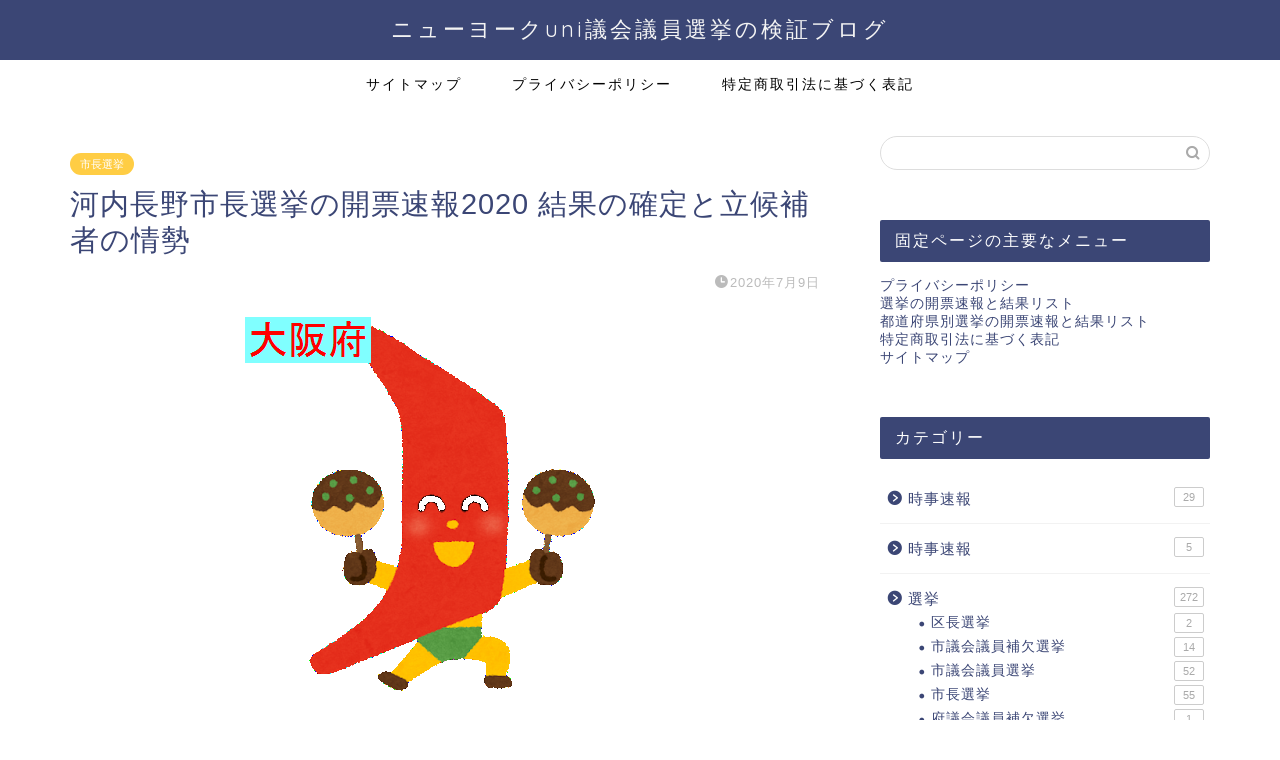

--- FILE ---
content_type: text/html; charset=UTF-8
request_url: https://sternlaba.club/result-kawachinaganoshicyosen2020-touhyo
body_size: 14486
content:
<!DOCTYPE html>
<html lang="ja">
<head prefix="og: http://ogp.me/ns# fb: http://ogp.me/ns/fb# article: http://ogp.me/ns/article#">
<meta charset="utf-8">
<meta http-equiv="X-UA-Compatible" content="IE=edge">
<meta name="viewport" content="width=device-width, initial-scale=1">
<!-- ここからOGP -->
<meta property="og:type" content="blog">
<meta property="og:title" content="河内長野市長選挙の開票速報2020 結果の確定と立候補者の情勢｜news"> 
<meta property="og:url" content="https://sternlaba.club/result-kawachinaganoshicyosen2020-touhyo"> 
<meta property="og:description" content="河内長野市長選挙（大阪府）の情報です。任期満了で、2020年7月12日の投開票日を迎える河内長野市選の開票速報と確定結果を立候補者名簿一覧を用い、候補者の情勢と共に掲載しています。
"> 
<meta property="og:image" content="https://sternlaba.club/wp-content/uploads/2020/07/japan_osakafu.png">
<meta property="og:site_name" content="news">
<meta property="fb:admins" content="">
<meta name="twitter:card" content="summary">
<!-- ここまでOGP --> 

<meta name="description" itemprop="description" content="河内長野市長選挙（大阪府）の情報です。任期満了で、2020年7月12日の投開票日を迎える河内長野市選の開票速報と確定結果を立候補者名簿一覧を用い、候補者の情勢と共に掲載しています。
" >
<meta name="keywords" itemprop="keywords" content="河内長野市長選挙,速報,結果,2020,開票" >

<title>河内長野市長選挙の開票速報2020 結果の確定と立候補者の情勢 | news</title>

<!-- All In One SEO Pack 3.6.2ob_start_detected [-1,-1] -->
<script type="application/ld+json" class="aioseop-schema">{"@context":"https://schema.org","@graph":[{"@type":"Organization","@id":"https://sternlaba.club/#organization","url":"https://sternlaba.club/","name":"news","sameAs":[]},{"@type":"WebSite","@id":"https://sternlaba.club/#website","url":"https://sternlaba.club/","name":"news","publisher":{"@id":"https://sternlaba.club/#organization"},"potentialAction":{"@type":"SearchAction","target":"https://sternlaba.club/?s={search_term_string}","query-input":"required name=search_term_string"}},{"@type":"WebPage","@id":"https://sternlaba.club/result-kawachinaganoshicyosen2020-touhyo#webpage","url":"https://sternlaba.club/result-kawachinaganoshicyosen2020-touhyo","inLanguage":"ja","name":"河内長野市長選挙の開票速報2020 結果の確定と立候補者の情勢","isPartOf":{"@id":"https://sternlaba.club/#website"},"breadcrumb":{"@id":"https://sternlaba.club/result-kawachinaganoshicyosen2020-touhyo#breadcrumblist"},"datePublished":"2020-07-09T00:44:54+09:00","dateModified":"2020-07-09T00:44:54+09:00"},{"@type":"Article","@id":"https://sternlaba.club/result-kawachinaganoshicyosen2020-touhyo#article","isPartOf":{"@id":"https://sternlaba.club/result-kawachinaganoshicyosen2020-touhyo#webpage"},"author":{"@id":"https://sternlaba.club/author/sternlaba-nylink/#author"},"headline":"河内長野市長選挙の開票速報2020 結果の確定と立候補者の情勢","datePublished":"2020-07-09T00:44:54+09:00","dateModified":"2020-07-09T00:44:54+09:00","commentCount":0,"mainEntityOfPage":{"@id":"https://sternlaba.club/result-kawachinaganoshicyosen2020-touhyo#webpage"},"publisher":{"@id":"https://sternlaba.club/#organization"},"articleSection":"市長選挙, 大阪府, 河内長野市"},{"@type":"Person","@id":"https://sternlaba.club/author/sternlaba-nylink/#author","name":"sternlaba-nylink","sameAs":[],"image":{"@type":"ImageObject","@id":"https://sternlaba.club/#personlogo","url":"https://secure.gravatar.com/avatar/5e3e6ab70847a3deaef46cf07cacdffa?s=96&d=mm&r=g","width":96,"height":96,"caption":"sternlaba-nylink"}},{"@type":"BreadcrumbList","@id":"https://sternlaba.club/result-kawachinaganoshicyosen2020-touhyo#breadcrumblist","itemListElement":[{"@type":"ListItem","position":1,"item":{"@type":"WebPage","@id":"https://sternlaba.club/","url":"https://sternlaba.club/","name":"news"}},{"@type":"ListItem","position":2,"item":{"@type":"WebPage","@id":"https://sternlaba.club/result-kawachinaganoshicyosen2020-touhyo","url":"https://sternlaba.club/result-kawachinaganoshicyosen2020-touhyo","name":"河内長野市長選挙の開票速報2020 結果の確定と立候補者の情勢"}}]}]}</script>
<link rel="canonical" href="https://sternlaba.club/result-kawachinaganoshicyosen2020-touhyo" />
<!-- All In One SEO Pack -->
<link rel='dns-prefetch' href='//ajax.googleapis.com' />
<link rel='dns-prefetch' href='//cdnjs.cloudflare.com' />
<link rel='dns-prefetch' href='//use.fontawesome.com' />
<link rel='dns-prefetch' href='//s.w.org' />
<link rel="alternate" type="application/rss+xml" title="news &raquo; フィード" href="https://sternlaba.club/feed/" />
<link rel="alternate" type="application/rss+xml" title="news &raquo; コメントフィード" href="https://sternlaba.club/comments/feed/" />
<link rel="alternate" type="application/rss+xml" title="news &raquo; 河内長野市長選挙の開票速報2020 結果の確定と立候補者の情勢 のコメントのフィード" href="https://sternlaba.club/result-kawachinaganoshicyosen2020-touhyo/feed/" />
		<script type="text/javascript">
			window._wpemojiSettings = {"baseUrl":"https:\/\/s.w.org\/images\/core\/emoji\/12.0.0-1\/72x72\/","ext":".png","svgUrl":"https:\/\/s.w.org\/images\/core\/emoji\/12.0.0-1\/svg\/","svgExt":".svg","source":{"concatemoji":"https:\/\/sternlaba.club\/wp-includes\/js\/wp-emoji-release.min.js?ver=5.4.18"}};
			/*! This file is auto-generated */
			!function(e,a,t){var n,r,o,i=a.createElement("canvas"),p=i.getContext&&i.getContext("2d");function s(e,t){var a=String.fromCharCode;p.clearRect(0,0,i.width,i.height),p.fillText(a.apply(this,e),0,0);e=i.toDataURL();return p.clearRect(0,0,i.width,i.height),p.fillText(a.apply(this,t),0,0),e===i.toDataURL()}function c(e){var t=a.createElement("script");t.src=e,t.defer=t.type="text/javascript",a.getElementsByTagName("head")[0].appendChild(t)}for(o=Array("flag","emoji"),t.supports={everything:!0,everythingExceptFlag:!0},r=0;r<o.length;r++)t.supports[o[r]]=function(e){if(!p||!p.fillText)return!1;switch(p.textBaseline="top",p.font="600 32px Arial",e){case"flag":return s([127987,65039,8205,9895,65039],[127987,65039,8203,9895,65039])?!1:!s([55356,56826,55356,56819],[55356,56826,8203,55356,56819])&&!s([55356,57332,56128,56423,56128,56418,56128,56421,56128,56430,56128,56423,56128,56447],[55356,57332,8203,56128,56423,8203,56128,56418,8203,56128,56421,8203,56128,56430,8203,56128,56423,8203,56128,56447]);case"emoji":return!s([55357,56424,55356,57342,8205,55358,56605,8205,55357,56424,55356,57340],[55357,56424,55356,57342,8203,55358,56605,8203,55357,56424,55356,57340])}return!1}(o[r]),t.supports.everything=t.supports.everything&&t.supports[o[r]],"flag"!==o[r]&&(t.supports.everythingExceptFlag=t.supports.everythingExceptFlag&&t.supports[o[r]]);t.supports.everythingExceptFlag=t.supports.everythingExceptFlag&&!t.supports.flag,t.DOMReady=!1,t.readyCallback=function(){t.DOMReady=!0},t.supports.everything||(n=function(){t.readyCallback()},a.addEventListener?(a.addEventListener("DOMContentLoaded",n,!1),e.addEventListener("load",n,!1)):(e.attachEvent("onload",n),a.attachEvent("onreadystatechange",function(){"complete"===a.readyState&&t.readyCallback()})),(n=t.source||{}).concatemoji?c(n.concatemoji):n.wpemoji&&n.twemoji&&(c(n.twemoji),c(n.wpemoji)))}(window,document,window._wpemojiSettings);
		</script>
		<style type="text/css">
img.wp-smiley,
img.emoji {
	display: inline !important;
	border: none !important;
	box-shadow: none !important;
	height: 1em !important;
	width: 1em !important;
	margin: 0 .07em !important;
	vertical-align: -0.1em !important;
	background: none !important;
	padding: 0 !important;
}
</style>
	<link rel='stylesheet' id='wp-block-library-css'  href='https://sternlaba.club/wp-includes/css/dist/block-library/style.min.css?ver=5.4.18' type='text/css' media='all' />
<link rel='stylesheet' id='toc-screen-css'  href='https://sternlaba.club/wp-content/plugins/table-of-contents-plus/screen.min.css?ver=2002' type='text/css' media='all' />
<link rel='stylesheet' id='parent-style-css'  href='https://sternlaba.club/wp-content/themes/jin/style.css?ver=5.4.18' type='text/css' media='all' />
<link rel='stylesheet' id='theme-style-css'  href='https://sternlaba.club/wp-content/themes/jin-child/style.css?ver=5.4.18' type='text/css' media='all' />
<link rel='stylesheet' id='fontawesome-style-css'  href='https://use.fontawesome.com/releases/v5.6.3/css/all.css?ver=5.4.18' type='text/css' media='all' />
<link rel='stylesheet' id='swiper-style-css'  href='https://cdnjs.cloudflare.com/ajax/libs/Swiper/4.0.7/css/swiper.min.css?ver=5.4.18' type='text/css' media='all' />
<script>if (document.location.protocol != "https:") {document.location = document.URL.replace(/^http:/i, "https:");}</script><link rel='https://api.w.org/' href='https://sternlaba.club/wp-json/' />
<link rel='shortlink' href='https://sternlaba.club/?p=4961' />
<link rel="alternate" type="application/json+oembed" href="https://sternlaba.club/wp-json/oembed/1.0/embed?url=https%3A%2F%2Fsternlaba.club%2Fresult-kawachinaganoshicyosen2020-touhyo" />
<link rel="alternate" type="text/xml+oembed" href="https://sternlaba.club/wp-json/oembed/1.0/embed?url=https%3A%2F%2Fsternlaba.club%2Fresult-kawachinaganoshicyosen2020-touhyo&#038;format=xml" />
<!-- Analytics by WP-Statistics v12.6.13 - https://wp-statistics.com/ -->
	<style type="text/css">
		#wrapper{
							background-color: #fff;
				background-image: url();
					}
		.related-entry-headline-text span:before,
		#comment-title span:before,
		#reply-title span:before{
			background-color: #3b4675;
			border-color: #3b4675!important;
		}
		
		#breadcrumb:after,
		#page-top a{	
			background-color: #3b4675;
		}
				footer{
			background-color: #3b4675;
		}
		.footer-inner a,
		#copyright,
		#copyright-center{
			border-color: #fff!important;
			color: #fff!important;
		}
		#footer-widget-area
		{
			border-color: #fff!important;
		}
				.page-top-footer a{
			color: #3b4675!important;
		}
				#breadcrumb ul li,
		#breadcrumb ul li a{
			color: #3b4675!important;
		}
		
		body,
		a,
		a:link,
		a:visited,
		.my-profile,
		.widgettitle,
		.tabBtn-mag label{
			color: #3b4675;
		}
		a:hover{
			color: #008db7;
		}
						.widget_nav_menu ul > li > a:before,
		.widget_categories ul > li > a:before,
		.widget_pages ul > li > a:before,
		.widget_recent_entries ul > li > a:before,
		.widget_archive ul > li > a:before,
		.widget_archive form:after,
		.widget_categories form:after,
		.widget_nav_menu ul > li > ul.sub-menu > li > a:before,
		.widget_categories ul > li > .children > li > a:before,
		.widget_pages ul > li > .children > li > a:before,
		.widget_nav_menu ul > li > ul.sub-menu > li > ul.sub-menu li > a:before,
		.widget_categories ul > li > .children > li > .children li > a:before,
		.widget_pages ul > li > .children > li > .children li > a:before{
			color: #3b4675;
		}
		.widget_nav_menu ul .sub-menu .sub-menu li a:before{
			background-color: #3b4675!important;
		}
		footer .footer-widget,
		footer .footer-widget a,
		footer .footer-widget ul li,
		.footer-widget.widget_nav_menu ul > li > a:before,
		.footer-widget.widget_categories ul > li > a:before,
		.footer-widget.widget_recent_entries ul > li > a:before,
		.footer-widget.widget_pages ul > li > a:before,
		.footer-widget.widget_archive ul > li > a:before,
		footer .widget_tag_cloud .tagcloud a:before{
			color: #fff!important;
			border-color: #fff!important;
		}
		footer .footer-widget .widgettitle{
			color: #fff!important;
			border-color: #ffcd44!important;
		}
		footer .widget_nav_menu ul .children .children li a:before,
		footer .widget_categories ul .children .children li a:before,
		footer .widget_nav_menu ul .sub-menu .sub-menu li a:before{
			background-color: #fff!important;
		}
		#drawernav a:hover,
		.post-list-title,
		#prev-next p,
		#toc_container .toc_list li a{
			color: #3b4675!important;
		}
		
		#header-box{
			background-color: #3b4675;
		}
						@media (min-width: 768px) {
		#header-box .header-box10-bg:before,
		#header-box .header-box11-bg:before{
			border-radius: 2px;
		}
		}
										@media (min-width: 768px) {
			.top-image-meta{
				margin-top: calc(0px - 30px);
			}
		}
		@media (min-width: 1200px) {
			.top-image-meta{
				margin-top: calc(0px);
			}
		}
				.pickup-contents:before{
			background-color: #3b4675!important;
		}
		
		.main-image-text{
			color: #555;
		}
		.main-image-text-sub{
			color: #555;
		}
		
				@media (min-width: 481px) {
			#site-info{
				padding-top: 15px!important;
				padding-bottom: 15px!important;
			}
		}
		
		#site-info span a{
			color: #f4f4f4!important;
		}
		
				#headmenu .headsns .line a svg{
			fill: #f4f4f4!important;
		}
		#headmenu .headsns a,
		#headmenu{
			color: #f4f4f4!important;
			border-color:#f4f4f4!important;
		}
						.profile-follow .line-sns a svg{
			fill: #3b4675!important;
		}
		.profile-follow .line-sns a:hover svg{
			fill: #ffcd44!important;
		}
		.profile-follow a{
			color: #3b4675!important;
			border-color:#3b4675!important;
		}
		.profile-follow a:hover,
		#headmenu .headsns a:hover{
			color:#ffcd44!important;
			border-color:#ffcd44!important;
		}
				.search-box:hover{
			color:#ffcd44!important;
			border-color:#ffcd44!important;
		}
				#header #headmenu .headsns .line a:hover svg{
			fill:#ffcd44!important;
		}
		.cps-icon-bar,
		#navtoggle:checked + .sp-menu-open .cps-icon-bar{
			background-color: #f4f4f4;
		}
		#nav-container{
			background-color: #fff;
		}
		.menu-box .menu-item svg{
			fill:#000000;
		}
		#drawernav ul.menu-box > li > a,
		#drawernav2 ul.menu-box > li > a,
		#drawernav3 ul.menu-box > li > a,
		#drawernav4 ul.menu-box > li > a,
		#drawernav5 ul.menu-box > li > a,
		#drawernav ul.menu-box > li.menu-item-has-children:after,
		#drawernav2 ul.menu-box > li.menu-item-has-children:after,
		#drawernav3 ul.menu-box > li.menu-item-has-children:after,
		#drawernav4 ul.menu-box > li.menu-item-has-children:after,
		#drawernav5 ul.menu-box > li.menu-item-has-children:after{
			color: #000000!important;
		}
		#drawernav ul.menu-box li a,
		#drawernav2 ul.menu-box li a,
		#drawernav3 ul.menu-box li a,
		#drawernav4 ul.menu-box li a,
		#drawernav5 ul.menu-box li a{
			font-size: 14px!important;
		}
		#drawernav3 ul.menu-box > li{
			color: #3b4675!important;
		}
		#drawernav4 .menu-box > .menu-item > a:after,
		#drawernav3 .menu-box > .menu-item > a:after,
		#drawernav .menu-box > .menu-item > a:after{
			background-color: #000000!important;
		}
		#drawernav2 .menu-box > .menu-item:hover,
		#drawernav5 .menu-box > .menu-item:hover{
			border-top-color: #3b4675!important;
		}
				.cps-info-bar a{
			background-color: #ffcd44!important;
		}
				@media (min-width: 768px) {
			.post-list-mag .post-list-item:not(:nth-child(2n)){
				margin-right: 2.6%;
			}
		}
				@media (min-width: 768px) {
			#tab-1:checked ~ .tabBtn-mag li [for="tab-1"]:after,
			#tab-2:checked ~ .tabBtn-mag li [for="tab-2"]:after,
			#tab-3:checked ~ .tabBtn-mag li [for="tab-3"]:after,
			#tab-4:checked ~ .tabBtn-mag li [for="tab-4"]:after{
				border-top-color: #3b4675!important;
			}
			.tabBtn-mag label{
				border-bottom-color: #3b4675!important;
			}
		}
		#tab-1:checked ~ .tabBtn-mag li [for="tab-1"],
		#tab-2:checked ~ .tabBtn-mag li [for="tab-2"],
		#tab-3:checked ~ .tabBtn-mag li [for="tab-3"],
		#tab-4:checked ~ .tabBtn-mag li [for="tab-4"],
		#prev-next a.next:after,
		#prev-next a.prev:after,
		.more-cat-button a:hover span:before{
			background-color: #3b4675!important;
		}
		

		.swiper-slide .post-list-cat,
		.post-list-mag .post-list-cat,
		.post-list-mag3col .post-list-cat,
		.post-list-mag-sp1col .post-list-cat,
		.swiper-pagination-bullet-active,
		.pickup-cat,
		.post-list .post-list-cat,
		#breadcrumb .bcHome a:hover span:before,
		.popular-item:nth-child(1) .pop-num,
		.popular-item:nth-child(2) .pop-num,
		.popular-item:nth-child(3) .pop-num{
			background-color: #ffcd44!important;
		}
		.sidebar-btn a,
		.profile-sns-menu{
			background-color: #ffcd44!important;
		}
		.sp-sns-menu a,
		.pickup-contents-box a:hover .pickup-title{
			border-color: #3b4675!important;
			color: #3b4675!important;
		}
				.pro-line svg{
			fill: #3b4675!important;
		}
		.cps-post-cat a,
		.meta-cat,
		.popular-cat{
			background-color: #ffcd44!important;
			border-color: #ffcd44!important;
		}
		.tagicon,
		.tag-box a,
		#toc_container .toc_list > li,
		#toc_container .toc_title{
			color: #3b4675!important;
		}
		.widget_tag_cloud a::before{
			color: #3b4675!important;
		}
		.tag-box a,
		#toc_container:before{
			border-color: #3b4675!important;
		}
		.cps-post-cat a:hover{
			color: #008db7!important;
		}
		.pagination li:not([class*="current"]) a:hover,
		.widget_tag_cloud a:hover{
			background-color: #3b4675!important;
		}
		.pagination li:not([class*="current"]) a:hover{
			opacity: 0.5!important;
		}
		.pagination li.current a{
			background-color: #3b4675!important;
			border-color: #3b4675!important;
		}
		.nextpage a:hover span {
			color: #3b4675!important;
			border-color: #3b4675!important;
		}
		.cta-content:before{
			background-color: #6FBFCA!important;
		}
		.cta-text,
		.info-title{
			color: #fff!important;
		}
		#footer-widget-area.footer_style1 .widgettitle{
			border-color: #ffcd44!important;
		}
		.sidebar_style1 .widgettitle,
		.sidebar_style5 .widgettitle{
			border-color: #3b4675!important;
		}
		.sidebar_style2 .widgettitle,
		.sidebar_style4 .widgettitle,
		.sidebar_style6 .widgettitle,
		#home-bottom-widget .widgettitle,
		#home-top-widget .widgettitle,
		#post-bottom-widget .widgettitle,
		#post-top-widget .widgettitle{
			background-color: #3b4675!important;
		}
		#home-bottom-widget .widget_search .search-box input[type="submit"],
		#home-top-widget .widget_search .search-box input[type="submit"],
		#post-bottom-widget .widget_search .search-box input[type="submit"],
		#post-top-widget .widget_search .search-box input[type="submit"]{
			background-color: #ffcd44!important;
		}
		
		.tn-logo-size{
			font-size: 160%!important;
		}
		@media (min-width: 481px) {
		.tn-logo-size img{
			width: calc(160%*0.5)!important;
		}
		}
		@media (min-width: 768px) {
		.tn-logo-size img{
			width: calc(160%*2.2)!important;
		}
		}
		@media (min-width: 1200px) {
		.tn-logo-size img{
			width: 160%!important;
		}
		}
		.sp-logo-size{
			font-size: 100%!important;
		}
		.sp-logo-size img{
			width: 100%!important;
		}
				.cps-post-main ul > li:before,
		.cps-post-main ol > li:before{
			background-color: #ffcd44!important;
		}
		.profile-card .profile-title{
			background-color: #3b4675!important;
		}
		.profile-card{
			border-color: #3b4675!important;
		}
		.cps-post-main a{
			color:#dd8500;
		}
		.cps-post-main .marker{
			background: -webkit-linear-gradient( transparent 60%, #ffcedb 0% ) ;
			background: linear-gradient( transparent 60%, #ffcedb 0% ) ;
		}
		.cps-post-main .marker2{
			background: -webkit-linear-gradient( transparent 60%, #a9eaf2 0% ) ;
			background: linear-gradient( transparent 60%, #a9eaf2 0% ) ;
		}
		.cps-post-main .jic-sc{
			color:#e9546b;
		}
		
		
		.simple-box1{
			border-color:#ef9b9b!important;
		}
		.simple-box2{
			border-color:#f2bf7d!important;
		}
		.simple-box3{
			border-color:#b5e28a!important;
		}
		.simple-box4{
			border-color:#7badd8!important;
		}
		.simple-box4:before{
			background-color: #7badd8;
		}
		.simple-box5{
			border-color:#e896c7!important;
		}
		.simple-box5:before{
			background-color: #e896c7;
		}
		.simple-box6{
			background-color:#fffdef!important;
		}
		.simple-box7{
			border-color:#def1f9!important;
		}
		.simple-box7:before{
			background-color:#def1f9!important;
		}
		.simple-box8{
			border-color:#96ddc1!important;
		}
		.simple-box8:before{
			background-color:#96ddc1!important;
		}
		.simple-box9:before{
			background-color:#e1c0e8!important;
		}
				.simple-box9:after{
			border-color:#e1c0e8 #e1c0e8 #fff #fff!important;
		}
				
		.kaisetsu-box1:before,
		.kaisetsu-box1-title{
			background-color:#ffb49e!important;
		}
		.kaisetsu-box2{
			border-color:#89c2f4!important;
		}
		.kaisetsu-box2-title{
			background-color:#89c2f4!important;
		}
		.kaisetsu-box4{
			border-color:#ea91a9!important;
		}
		.kaisetsu-box4-title{
			background-color:#ea91a9!important;
		}
		.kaisetsu-box5:before{
			background-color:#57b3ba!important;
		}
		.kaisetsu-box5-title{
			background-color:#57b3ba!important;
		}
		
		.concept-box1{
			border-color:#85db8f!important;
		}
		.concept-box1:after{
			background-color:#85db8f!important;
		}
		.concept-box1:before{
			content:"ポイント"!important;
			color:#85db8f!important;
		}
		.concept-box2{
			border-color:#f7cf6a!important;
		}
		.concept-box2:after{
			background-color:#f7cf6a!important;
		}
		.concept-box2:before{
			content:"注意点"!important;
			color:#f7cf6a!important;
		}
		.concept-box3{
			border-color:#86cee8!important;
		}
		.concept-box3:after{
			background-color:#86cee8!important;
		}
		.concept-box3:before{
			content:"良い例"!important;
			color:#86cee8!important;
		}
		.concept-box4{
			border-color:#ed8989!important;
		}
		.concept-box4:after{
			background-color:#ed8989!important;
		}
		.concept-box4:before{
			content:"悪い例"!important;
			color:#ed8989!important;
		}
		.concept-box5{
			border-color:#9e9e9e!important;
		}
		.concept-box5:after{
			background-color:#9e9e9e!important;
		}
		.concept-box5:before{
			content:"参考"!important;
			color:#9e9e9e!important;
		}
		.concept-box6{
			border-color:#8eaced!important;
		}
		.concept-box6:after{
			background-color:#8eaced!important;
		}
		.concept-box6:before{
			content:"メモ"!important;
			color:#8eaced!important;
		}
		
		.innerlink-box1,
		.blog-card{
			border-color:#73bc9b!important;
		}
		.innerlink-box1-title{
			background-color:#73bc9b!important;
			border-color:#73bc9b!important;
		}
		.innerlink-box1:before,
		.blog-card-hl-box{
			background-color:#73bc9b!important;
		}
				.concept-box1:before,
		.concept-box2:before,
		.concept-box3:before,
		.concept-box4:before,
		.concept-box5:before,
		.concept-box6:before{
			background-color: #fff;
			background-image: url();
		}
		.concept-box1:after,
		.concept-box2:after,
		.concept-box3:after,
		.concept-box4:after,
		.concept-box5:after,
		.concept-box6:after{
			border-color: #fff;
			border-image: url() 27 23 / 50px 30px / 1rem round space0 / 5px 5px;
		}
				
		.jin-ac-box01-title::after{
			color: #3b4675;
		}
		
		.color-button01 a,
		.color-button01 a:hover,
		.color-button01:before{
			background-color: #008db7!important;
		}
		.top-image-btn-color a,
		.top-image-btn-color a:hover,
		.top-image-btn-color:before{
			background-color: #ffcd44!important;
		}
		.color-button02 a,
		.color-button02 a:hover,
		.color-button02:before{
			background-color: #d9333f!important;
		}
		
		.color-button01-big a,
		.color-button01-big a:hover,
		.color-button01-big:before{
			background-color: #3296d1!important;
		}
		.color-button01-big a,
		.color-button01-big:before{
			border-radius: 5px!important;
		}
		.color-button01-big a{
			padding-top: 20px!important;
			padding-bottom: 20px!important;
		}
		
		.color-button02-big a,
		.color-button02-big a:hover,
		.color-button02-big:before{
			background-color: #83d159!important;
		}
		.color-button02-big a,
		.color-button02-big:before{
			border-radius: 5px!important;
		}
		.color-button02-big a{
			padding-top: 20px!important;
			padding-bottom: 20px!important;
		}
				.color-button01-big{
			width: 75%!important;
		}
		.color-button02-big{
			width: 75%!important;
		}
				
		
					.top-image-btn-color:before,
			.color-button01:before,
			.color-button02:before,
			.color-button01-big:before,
			.color-button02-big:before{
				bottom: -1px;
				left: -1px;
				width: 100%;
				height: 100%;
				border-radius: 6px;
				box-shadow: 0px 1px 5px 0px rgba(0, 0, 0, 0.25);
				-webkit-transition: all .4s;
				transition: all .4s;
			}
			.top-image-btn-color a:hover,
			.color-button01 a:hover,
			.color-button02 a:hover,
			.color-button01-big a:hover,
			.color-button02-big a:hover{
				-webkit-transform: translateY(2px);
				transform: translateY(2px);
				-webkit-filter: brightness(0.95);
				 filter: brightness(0.95);
			}
			.top-image-btn-color:hover:before,
			.color-button01:hover:before,
			.color-button02:hover:before,
			.color-button01-big:hover:before,
			.color-button02-big:hover:before{
				-webkit-transform: translateY(2px);
				transform: translateY(2px);
				box-shadow: none!important;
			}
				
		.h2-style01 h2,
		.h2-style02 h2:before,
		.h2-style03 h2,
		.h2-style04 h2:before,
		.h2-style05 h2,
		.h2-style07 h2:before,
		.h2-style07 h2:after,
		.h3-style03 h3:before,
		.h3-style02 h3:before,
		.h3-style05 h3:before,
		.h3-style07 h3:before,
		.h2-style08 h2:after,
		.h2-style10 h2:before,
		.h2-style10 h2:after,
		.h3-style02 h3:after,
		.h4-style02 h4:before{
			background-color: #3b4675!important;
		}
		.h3-style01 h3,
		.h3-style04 h3,
		.h3-style05 h3,
		.h3-style06 h3,
		.h4-style01 h4,
		.h2-style02 h2,
		.h2-style08 h2,
		.h2-style08 h2:before,
		.h2-style09 h2,
		.h4-style03 h4{
			border-color: #3b4675!important;
		}
		.h2-style05 h2:before{
			border-top-color: #3b4675!important;
		}
		.h2-style06 h2:before,
		.sidebar_style3 .widgettitle:after{
			background-image: linear-gradient(
				-45deg,
				transparent 25%,
				#3b4675 25%,
				#3b4675 50%,
				transparent 50%,
				transparent 75%,
				#3b4675 75%,
				#3b4675			);
		}
				.jin-h2-icons.h2-style02 h2 .jic:before,
		.jin-h2-icons.h2-style04 h2 .jic:before,
		.jin-h2-icons.h2-style06 h2 .jic:before,
		.jin-h2-icons.h2-style07 h2 .jic:before,
		.jin-h2-icons.h2-style08 h2 .jic:before,
		.jin-h2-icons.h2-style09 h2 .jic:before,
		.jin-h2-icons.h2-style10 h2 .jic:before,
		.jin-h3-icons.h3-style01 h3 .jic:before,
		.jin-h3-icons.h3-style02 h3 .jic:before,
		.jin-h3-icons.h3-style03 h3 .jic:before,
		.jin-h3-icons.h3-style04 h3 .jic:before,
		.jin-h3-icons.h3-style05 h3 .jic:before,
		.jin-h3-icons.h3-style06 h3 .jic:before,
		.jin-h3-icons.h3-style07 h3 .jic:before,
		.jin-h4-icons.h4-style01 h4 .jic:before,
		.jin-h4-icons.h4-style02 h4 .jic:before,
		.jin-h4-icons.h4-style03 h4 .jic:before,
		.jin-h4-icons.h4-style04 h4 .jic:before{
			color:#3b4675;
		}
		
		@media all and (-ms-high-contrast:none){
			*::-ms-backdrop, .color-button01:before,
			.color-button02:before,
			.color-button01-big:before,
			.color-button02-big:before{
				background-color: #595857!important;
			}
		}
		
		.jin-lp-h2 h2,
		.jin-lp-h2 h2{
			background-color: transparent!important;
			border-color: transparent!important;
			color: #3b4675!important;
		}
		.jincolumn-h3style2{
			border-color:#3b4675!important;
		}
		.jinlph2-style1 h2:first-letter{
			color:#3b4675!important;
		}
		.jinlph2-style2 h2,
		.jinlph2-style3 h2{
			border-color:#3b4675!important;
		}
		.jin-photo-title .jin-fusen1-down,
		.jin-photo-title .jin-fusen1-even,
		.jin-photo-title .jin-fusen1-up{
			border-left-color:#3b4675;
		}
		.jin-photo-title .jin-fusen2,
		.jin-photo-title .jin-fusen3{
			background-color:#3b4675;
		}
		.jin-photo-title .jin-fusen2:before,
		.jin-photo-title .jin-fusen3:before {
			border-top-color: #3b4675;
		}
		.has-huge-font-size{
			font-size:42px!important;
		}
		.has-large-font-size{
			font-size:36px!important;
		}
		.has-medium-font-size{
			font-size:20px!important;
		}
		.has-normal-font-size{
			font-size:16px!important;
		}
		.has-small-font-size{
			font-size:13px!important;
		}
		
		
	</style>
<link rel="icon" href="https://sternlaba.club/wp-content/uploads/2020/04/cropped-web-icon-32x32.jpg" sizes="32x32" />
<link rel="icon" href="https://sternlaba.club/wp-content/uploads/2020/04/cropped-web-icon-192x192.jpg" sizes="192x192" />
<link rel="apple-touch-icon" href="https://sternlaba.club/wp-content/uploads/2020/04/cropped-web-icon-180x180.jpg" />
<meta name="msapplication-TileImage" content="https://sternlaba.club/wp-content/uploads/2020/04/cropped-web-icon-270x270.jpg" />
	
<!--カエレバCSS-->
<!--アプリーチCSS-->

<meta name="google-site-verification" content="5zSDNijtzKdYSAbYfHhYxBHYJgEmIki_PdPvT1YoS3Y" />
<script data-ad-client="ca-pub-6104986769831615" async src="https://pagead2.googlesyndication.com/pagead/js/adsbygoogle.js"></script>

<meta name="msvalidate.01" content="6907D4795E8E08B33A6C3CFB6862AC79" />


<meta name="google-site-verification" content="jvw0-Fcz2MeTbNbGL2VmN5hs8yvpB_LzLdAiS4DTNI0" />
</head>
<body data-rsssl=1 class="post-template-default single single-post postid-4961 single-format-standard" id="nofont-style">
<div id="wrapper">

		
	<div id="scroll-content" class="animate">
	
		<!--ヘッダー-->

								
<div id="header-box" class="tn_on header-box animate">
	<div id="header" class="header-type2 header animate">
		
		<div id="site-info" class="ef">
												<span class="tn-logo-size"><a href='https://sternlaba.club/' title='news' rel='home'>ニューヨークuni議会議員選挙の検証ブログ</a></span>
									</div>

	
		
	</div>
	
		
</div>

		
	<!--グローバルナビゲーション layout1-->
				<div id="nav-container" class="header-style3-animate animate">
			<div id="drawernav" class="ef">
				<nav class="fixed-content"><ul class="menu-box"><li class="menu-item menu-item-type-post_type menu-item-object-page menu-item-5017"><a href="https://sternlaba.club/sitemap.html">サイトマップ</a></li>
<li class="menu-item menu-item-type-post_type menu-item-object-page menu-item-5018"><a href="https://sternlaba.club/privacy/">プライバシーポリシー</a></li>
<li class="menu-item menu-item-type-post_type menu-item-object-page menu-item-5019"><a href="https://sternlaba.club/law/">特定商取引法に基づく表記</a></li>
</ul></nav>			</div>
		</div>
				<!--グローバルナビゲーション layout1-->
		
		<!--ヘッダー-->

		<div class="clearfix"></div>

			
														
		
	<div id="contents">

		<!--メインコンテンツ-->
			<main id="main-contents" class="main-contents article_style2 animate" itemprop="mainContentOfPage">
				
								
				<section class="cps-post-box hentry">
																	<article class="cps-post">
							<header class="cps-post-header">
																<span class="cps-post-cat category-shicyo-senkyo" itemprop="keywords"><a href="https://sternlaba.club/category/slection/shicyo-senkyo/" style="background-color:!important;">市長選挙</a></span>
																<h1 class="cps-post-title entry-title" itemprop="headline">河内長野市長選挙の開票速報2020 結果の確定と立候補者の情勢</h1>
								<div class="cps-post-meta vcard">
									<span class="writer fn" itemprop="author" itemscope itemtype="https://schema.org/Person"><span itemprop="name">sternlaba-nylink</span></span>
									<span class="cps-post-date-box">
												<span class="cps-post-date"><i class="jic jin-ifont-watch" aria-hidden="true"></i>&nbsp;<time class="entry-date date published updated" datetime="2020-07-09T09:44:54+09:00">2020年7月9日</time></span>
										</span>
								</div>
								
							</header>
																							<div class="cps-post-thumb" itemscope itemtype="https://schema.org/ImageObject">
																	</div>
																						
							<div class="cps-post-main-box">
								<div class="cps-post-main    h2-style02 h3-style01 h4-style01 entry-content  " itemprop="articleBody">

									<div class="clearfix"></div>
	
									<img class="aligncenter size-full wp-image-4953" src="https://sternlaba.club/wp-content/uploads/2020/07/japan_osakafu.png" alt="大阪府" width="400" height="400" srcset="https://sternlaba.club/wp-content/uploads/2020/07/japan_osakafu.png 400w, https://sternlaba.club/wp-content/uploads/2020/07/japan_osakafu-300x300.png 300w, https://sternlaba.club/wp-content/uploads/2020/07/japan_osakafu-150x150.png 150w" sizes="(max-width: 400px) 100vw, 400px" />
<p>河内長野市長選挙果（2020年7月12日が投開票日）の速報と投開票結果に関する情報です。</p>
<p>「河内長野市長選2020」の投開票の結果詳細は以下でお知らせしています。<br />
⇒<a href="#ichiran">河内長野市長選挙2020の立候補者名簿一覧表</a></p>
<p>河内長野市長選の立候補者一覧名簿を用いて、候補者の選挙情勢と共に掲載しています。</p>
<div id="toc_container" class="toc_light_blue no_bullets"><p class="toc_title">目次</p><ul class="toc_list"><li><a href="#2020"><span class="toc_number toc_depth_1">1</span> 河内長野市長選挙2020年の立候補者２名のプロフィールと公約・政策</a><ul><li><a href="#i"><span class="toc_number toc_depth_2">1.1</span> 島田 智明（しまだ ともあき）氏</a></li><li><a href="#i-2"><span class="toc_number toc_depth_2">1.2</span> 浦尾 雅文（うらお まさふみ）氏</a></li></ul></li><li><a href="#2020-2"><span class="toc_number toc_depth_1">2</span> 2020年実施の河内長野市長選挙の日程と概要（告示日・期日前投票など）</a><ul><li><a href="#i-3"><span class="toc_number toc_depth_2">2.1</span> 河内長野市について</a></li></ul></li><li><a href="#2020-3"><span class="toc_number toc_depth_1">3</span> 河内長野市長選挙2020の立候補者名簿一覧表</a></li><li><a href="#2016"><span class="toc_number toc_depth_1">4</span> 河内長野市長選挙2016（前回の選挙結果） 立候補者名簿一覧</a></li><li><a href="#2020-4"><span class="toc_number toc_depth_1">5</span> 河内長野市長選2020 まとめ</a></li></ul></div>
<h2><span id="2020">河内長野市長選挙2020年の立候補者２名のプロフィールと公約・政策</span></h2>
<p>河内長野市長選挙2020は、無所属で再選を期す現職・島田智明氏と、大阪維新の会で元市議の新人・浦尾雅文氏との一騎打ちになりました。争点となるのは、教育と子育て支援の充実・福祉施策の拡充・行財政改革などとなる見通しです。</p>
<h3><span id="i">島田 智明（しまだ ともあき）氏</span></h3>
<p>島田 智明（しまだ ともあき）氏［無所属現職：50歳］</p>
<p>プロフィール（経歴）<br />
南部高速道促進協会長。履歴：神戸大大学院准教授。学歴：仏インシアード大学院卒。</p>
<p>公約・政策・主張<br />
全公立小中学校へのエアコン設置や三つの日本遺産認定などの実績をアピールしています。また、市内で進行する少子高齢化につき、免許を返納した高齢者らのための公共交通機関網整備や中学校の全員給食の実現などを訴えています。</p>
<h3><span id="i-2">浦尾 雅文（うらお まさふみ）氏</span></h3>
<p>浦尾 雅文（うらお まさふみ）氏［大阪維新の会新人：51歳］</p>
<p>プロフィール（経歴）<br />
元市議・市サッカー連盟顧問・党支部長。履歴：市監査委員。学歴：大阪経済大。</p>
<p>公約・政策・主張<br />
スローガンに「維新の改革を河内長野で」を掲げ、高校授業料無償化など「維新の実績」をアピールしています。また、市の財政問題を指摘した上で、市長給与の削減や公共事業の総点検を敢行し、高齢者支援や安心して子育てできる態勢・公共交通機関の充実などを訴えています。</p>
<h2><span id="2020-2">2020年実施の河内長野市長選挙の日程と概要（告示日・期日前投票など）</span></h2>
<ul style="list-style: none;">
<li>↓告示日↓<br />
2020年7月5日</li>
<li>↓期日前投票期間↓<br />
2020年7月6日から7月11日</li>
<li>↓投票日及び開票日↓<br />
2020年7月12日</li>
<li>↓投票時間↓<br />
午前７時から午後８時。</li>
<li>↓投票場所↓<br />
<a href="https://www.city.kawachinagano.lg.jp/soshiki/41/5143.html" target="_blank" rel="noopener noreferrer">市内４２ケ所</a>（投票所入場券を確認します）。</li>
<li>↓開票場所・時間↓<br />
即日開票（午後9時20分から大師町の市民総合体育館にて）。</li>
<li>↓有権者数（人）↓<br />
<big>90401人（男：42093・女：48308）</big><br />
※2020年6月1日現在。</li>
<li>↓投票率（％）↓<br />
結果待機中。。</li>
<li>↓執行理由↓<br />
任期満了</li>
<li>↓定数／候補者数↓<br />
<b>1／2</b></li>
</ul>
<p>対象行政区：<a href="https://www.city.kawachinagano.lg.jp/">河内長野市</a></p>
<h3><span id="i-3">河内長野市について</span></h3>
<p><iframe style="border: 0;" tabindex="0" src="https://www.google.com/maps/embed?pb=!1m18!1m12!1m3!1d105335.42655278514!2d135.50429552148785!3d34.40815517226607!2m3!1f0!2f0!3f0!3m2!1i1024!2i768!4f13.1!3m3!1m2!1s0x6000d53b027f0af5%3A0x5051b4b358e5766f!2z5aSn6Ziq5bqc5rKz5YaF6ZW36YeO5biC!5e0!3m2!1sja!2sjp!4v1594241318046!5m2!1sja!2sjp" width="400" height="300" frameborder="0" allowfullscreen="allowfullscreen" aria-hidden="false"></iframe><br />
大阪府の南河内地域に位置する河内長野市（かわちながのし）は、面積が109.63平方キロメートルあり、総人口101,162人（2020年6月1日現在推計）を擁しています。国宝・重要文化財数が多い自治体で、文化財のまち・河内長野とも称されます。</p>
<h2><span id="2020-3"><a id="ichiran"></a>河内長野市長選挙2020の立候補者名簿一覧表</span></h2>
<table class=" tb-responsive" summary="立候補者名簿一覧表">
<tbody>
<tr>
<th width="44">no</th>
<th width="44">結果</th>
<th width="66">得票数</th>
<th width="265">氏名</th>
<th width="44">年齢</th>
<th width="44">性別</th>
<th width="60">党派</th>
<th width="44">新旧</th>
</tr>
<tr>
<td rowspan="2">1</td>
<td rowspan="2"></td>
<td rowspan="2"></td>
<td>島田　智明</td>
<td rowspan="2">50</td>
<td rowspan="2">男</td>
<td rowspan="2">無所属</td>
<td rowspan="2">現</td>
</tr>
<tr>
<td>しまだ　ともあき</td>
</tr>
<tr>
<td rowspan="2">2</td>
<td rowspan="2"></td>
<td rowspan="2"></td>
<td>浦尾　雅文</td>
<td rowspan="2">51</td>
<td rowspan="2">男</td>
<td rowspan="2">大阪維新の会</td>
<td rowspan="2">新</td>
</tr>
<tr>
<td>うらお　まさふみ</td>
</tr>
</tbody>
</table>
<p>▲▲</p>
<h2><span id="2016">河内長野市長選挙2016（前回の選挙結果） 立候補者名簿一覧</span></h2>
<ul style="list-style: none;">
<li>大阪府 河内長野市（かわちながのし）</li>
<li>河内長野市長選挙（2016年7月10日投票）</li>
<li>告示日：2016年7月3日</li>
<li>投票日：2016年7月10日</li>
<li>定数 / 候補者数：1 / 2</li>
<li>執行理由：任期満了</li>
<li>有権者数：92,642人</li>
<li>投票率：55.29%</li>
</ul>
<table class=" tb-responsive" summary="立候補者名簿一覧表">
<tbody>
<tr>
<th width="44">no</th>
<th width="44">結果</th>
<th width="66">得票数</th>
<th width="265">氏名</th>
<th width="44">年齢</th>
<th width="44">性別</th>
<th width="60">党派</th>
<th width="44">新旧</th>
</tr>
<tr>
<td rowspan="2">1</td>
<td rowspan="2"><span style="color: #ff0000;"><strong>当</strong></span></td>
<td rowspan="2">28539</td>
<td>島田　智明</td>
<td rowspan="2">46</td>
<td rowspan="2">男</td>
<td rowspan="2">無所属</td>
<td rowspan="2">新</td>
</tr>
<tr>
<td>しまだ　ともあき</td>
</tr>
<tr>
<td rowspan="2">2</td>
<td rowspan="2"><span style="color: #ff0000;"><strong>　</strong></span></td>
<td rowspan="2">21397</td>
<td>芝田　啓治</td>
<td rowspan="2">66</td>
<td rowspan="2">男</td>
<td rowspan="2">無所属</td>
<td rowspan="2">現</td>
</tr>
<tr>
<td>しばた　けいじ</td>
</tr>
</tbody>
</table>
<p>参考：河内長野市の過去の選挙結果は以下を参照して下さい。<br />
<a href="https://go2senkyo.com/local/jichitai/2397" target="_blank" rel="noopener noreferrer">河内長野市（大阪府）の実施選挙一覧</a></p>
<p><a href="https://sternlaba.club/gigai-senkyo-sokuhou-result#shicyo" target="_blank" rel="noopener noreferrer">市長選挙一覧へ</a></p>
<h2><span id="2020-4">河内長野市長選2020 まとめ</span></h2>
<p>河内長野市長選挙2020の速報は、期日前投票の段階で配信が可能ですが、結果については、開票状況に従い随時更新して掲載致して参ります。</p>
<p>なお、結果判明後、当該選挙行政区における注目の出来事や情報等があれば、ここで追記して参ります。</p>
									
																		
									
									<div class="tag-box"><span><a href="https://sternlaba.club/tag/%e5%a4%a7%e9%98%aa%e5%ba%9c/"> 大阪府</a></span><span><a href="https://sternlaba.club/tag/%e6%b2%b3%e5%86%85%e9%95%b7%e9%87%8e%e5%b8%82/"> 河内長野市</a></span></div>									
									
									
									<div class="clearfix"></div>
<div class="adarea-box">
	</div>
									
																		<div class="related-ad-unit-area"></div>
																		
																		
									

															
								</div>
							</div>
						</article>
						
														</section>
				
								<div id="post-bottom-widget">
				<div id="text-3" class="widget widget_text"><div class="widgettitle ef">都道府県別の開票速報と開票結果</div>			<div class="textwidget"><p><strong><span id="i-3">東北ブロック：</span></strong><a href="https://sternlaba.club/top/todoufuken1-aomori" target="_blank" rel="noopener noreferrer">青森県</a>　<a href="https://sternlaba.club/top/todoufuken2-iwate" target="_blank" rel="noopener noreferrer">岩手県</a>　<a href="https://sternlaba.club/top/todoufuken3-miyagi" target="_blank" rel="noopener noreferrer">宮城県</a>　<a href="https://sternlaba.club/top/todoufuken4-akita" target="_blank" rel="noopener noreferrer">秋田県</a>　<a href="https://sternlaba.club/top/todoufuken5-yamagata" target="_blank" rel="noopener noreferrer">山形県</a>　<a href="https://sternlaba.club/top/todoufuken6-fukushima" target="_blank" rel="noopener noreferrer">福島県</a></p>
<p><strong><span id="i-4">北関東ブロック：</span></strong><a href="https://sternlaba.club/top/todoufuken7-ibaraki" target="_blank" rel="noopener noreferrer">茨城県</a>　<a href="https://sternlaba.club/top/todoufuken8-tochigi" target="_blank" rel="noopener noreferrer">栃木県</a>　<a href="https://sternlaba.club/top/todoufuken9-gunma" target="_blank" rel="noopener noreferrer">群馬県</a>　<a href="https://sternlaba.club/top/todoufuken10-saitama" target="_blank" rel="noopener noreferrer">埼玉県</a></p>
<p><strong><span id="i-5">南関東ブロック：</span></strong><a href="https://sternlaba.club/top/todoufuken11-chiba" target="_blank" rel="noopener noreferrer">千葉県</a>　<a href="https://sternlaba.club/top/todoufuken12-kanagawa" target="_blank" rel="noopener noreferrer">神奈川県</a>　<a href="https://sternlaba.club/top/todoufuken13-yamanashi" target="_blank" rel="noopener noreferrer">山梨県</a></p>
<p><strong><span id="i-6">東京ブロック：</span></strong><a href="https://sternlaba.club/top/todoufuken14-toukyo" target="_blank" rel="noopener noreferrer">東京都</a></p>
<p><strong><span id="i-7">北陸信越ブロック：</span></strong><a href="https://sternlaba.club/top/todoufuken15-niigata" target="_blank" rel="noopener noreferrer">新潟県</a>　<a href="https://sternlaba.club/top/todoufuken16-toyama" target="_blank" rel="noopener noreferrer">富山県</a>　<a href="https://sternlaba.club/top/todoufuken17-ishikawa" target="_blank" rel="noopener noreferrer">石川県</a>　<a href="https://sternlaba.club/top/todoufuken18-fukui" target="_blank" rel="noopener noreferrer">福井県</a>　<a href="https://sternlaba.club/top/todoufuken19-nagano" target="_blank" rel="noopener noreferrer">長野県</a></p>
<p><strong><span id="i-8">東海ブロック：</span></strong><a href="https://sternlaba.club/top/todoufuken20-gifu" target="_blank" rel="noopener noreferrer">岐阜県</a>　<a href="https://sternlaba.club/top/todoufuken21-shizuoka" target="_blank" rel="noopener noreferrer">静岡県</a>　<a href="https://sternlaba.club/top/todoufuken22-aichi" target="_blank" rel="noopener noreferrer">愛知県</a>　<a href="https://sternlaba.club/top/todoufuken23-mie" target="_blank" rel="noopener noreferrer">三重県</a></p>
<p><strong><span id="i-9">近畿ブロック：</span></strong><a href="https://sternlaba.club/top/todoufuken24-shiga" target="_blank" rel="noopener noreferrer">滋賀県</a>　<a href="https://sternlaba.club/top/todoufuken25-kyouto" target="_blank" rel="noopener noreferrer">京都府</a>　<a href="https://sternlaba.club/top/todoufuken26-oosaka" target="_blank" rel="noopener noreferrer">大阪府</a>　<a href="https://sternlaba.club/top/todoufuken27-hyougo" target="_blank" rel="noopener noreferrer">兵庫県</a>　<a href="https://sternlaba.club/top/todoufuken28-nara" target="_blank" rel="noopener noreferrer">奈良県</a>　<a href="https://sternlaba.club/top/todoufuken29-wakayama" target="_blank" rel="noopener noreferrer">和歌山県</a></p>
<p><strong><span id="i-10">中国ブロック：</span></strong><a href="https://sternlaba.club/top/todoufuken30-tottori" target="_blank" rel="noopener noreferrer">鳥取県</a>　<a href="https://sternlaba.club/top/todoufuken31-shimane" target="_blank" rel="noopener noreferrer">島根県</a>　<a href="https://sternlaba.club/top/todoufuken32-okayama" target="_blank" rel="noopener noreferrer">岡山県</a>　<a href="https://sternlaba.club/top/todoufuken33-hiroshima" target="_blank" rel="noopener noreferrer">広島県</a>　<a href="https://sternlaba.club/top/todoufuken34-yamagucni" target="_blank" rel="noopener noreferrer">山口県</a></p>
<p><strong><span id="i-11">四国ブロック：</span></strong><a href="https://sternlaba.club/top/todoufuken35-tokushima" target="_blank" rel="noopener noreferrer">徳島県</a>　<a href="https://sternlaba.club/top/todoufuken36-kagawa" target="_blank" rel="noopener noreferrer">香川県</a>　<a href="https://sternlaba.club/top/todoufuken37-ehime" target="_blank" rel="noopener noreferrer">愛媛県</a>　<a href="https://sternlaba.club/top/todoufuken38-kouchi" target="_blank" rel="noopener noreferrer">高知県</a></p>
<p><strong><span id="i-12">九州ブロック：</span></strong><a href="https://sternlaba.club/top/todoufuken39-fukuoka">福岡県</a>　<a href="https://sternlaba.club/top/todoufuken40-saga" target="_blank" rel="noopener noreferrer">佐賀県</a>　<a href="https://sternlaba.club/top/todoufuken41-nagasaki" target="_blank" rel="noopener noreferrer">長崎県</a>　<a href="https://sternlaba.club/top/todoufuken42-kumamoto" target="_blank" rel="noopener noreferrer">熊本県</a>　<a href="https://sternlaba.club/top/todoufuken43-ooita" target="_blank" rel="noopener noreferrer">大分県</a>　<a href="https://sternlaba.club/top/todoufuken44-miyazaki" target="_blank" rel="noopener noreferrer">宮崎県</a>　<a href="https://sternlaba.club/top/todoufuken45-kagoshima" target="_blank" rel="noopener noreferrer">鹿児島県</a>　<a href="https://sternlaba.club/top/todoufuken46-okinawa" target="_blank" rel="noopener noreferrer">沖縄県</a></p>
</div>
		</div>				</div>
								
																
																
				
				
							</main>

		<!--サイドバー-->
<div id="sidebar" class="sideber sidebar_style2 animate" role="complementary" itemscope itemtype="https://schema.org/WPSideBar">
		
	<div id="search-2" class="widget widget_search"><form class="search-box" role="search" method="get" id="searchform" action="https://sternlaba.club/">
	<input type="search" placeholder="" class="text search-text" value="" name="s" id="s">
	<input type="submit" id="searchsubmit" value="&#xe931;">
</form>
</div><div id="text-5" class="widget widget_text"><div class="widgettitle ef">固定ページの主要なメニュー</div>			<div class="textwidget"><p><a href="https://sternlaba.club/privacy/" target="_blank" rel="noopener noreferrer">プライバシーポリシー</a><br />
<a href="https://sternlaba.club/gigai-senkyo-sokuhou-result" target="_blank" rel="noopener noreferrer">選挙の開票速報と結果リスト</a><br />
<a href="https://sternlaba.club/top/todoufuken-top" target="_blank" rel="noopener noreferrer">都道府県別選挙の開票速報と結果リスト</a><br />
<a href="https://sternlaba.club/law/" target="_blank" rel="noopener noreferrer">特定商取引法に基づく表記</a><br />
<a href="https://sternlaba.club/sitemap.html" target="_blank" rel="noopener noreferrer">サイトマップ</a></p>
</div>
		</div><div id="categories-2" class="widget widget_categories"><div class="widgettitle ef">カテゴリー</div>		<ul>
				<li class="cat-item cat-item-179"><a href="https://sternlaba.club/category/jiji-log/">時事速報 <span class="count">29</span></a>
</li>
	<li class="cat-item cat-item-180"><a href="https://sternlaba.club/category/jijisokuhou/">時事速報 <span class="count">5</span></a>
</li>
	<li class="cat-item cat-item-171"><a href="https://sternlaba.club/category/slection/">選挙 <span class="count">272</span></a>
<ul class='children'>
	<li class="cat-item cat-item-35"><a href="https://sternlaba.club/category/slection/kucyo-senkyo/">区長選挙 <span class="count">2</span></a>
</li>
	<li class="cat-item cat-item-20"><a href="https://sternlaba.club/category/slection/shigikaigiin-hoketu-vote/">市議会議員補欠選挙 <span class="count">14</span></a>
</li>
	<li class="cat-item cat-item-4"><a href="https://sternlaba.club/category/slection/shigikai-giin-senkyo/">市議会議員選挙 <span class="count">52</span></a>
</li>
	<li class="cat-item cat-item-1"><a href="https://sternlaba.club/category/slection/shicyo-senkyo/">市長選挙 <span class="count">55</span></a>
</li>
	<li class="cat-item cat-item-161"><a href="https://sternlaba.club/category/slection/%e5%ba%9c%e8%ad%b0%e4%bc%9a%e8%ad%b0%e5%93%a1%e8%a3%9c%e6%ac%a0%e9%81%b8%e6%8c%99/">府議会議員補欠選挙 <span class="count">1</span></a>
</li>
	<li class="cat-item cat-item-45"><a href="https://sternlaba.club/category/slection/songikai-giin-hoketusenkyo/">村議会議員補欠選挙 <span class="count">5</span></a>
</li>
	<li class="cat-item cat-item-49"><a href="https://sternlaba.club/category/slection/songikai-giin-senkyo/">村議会議員選挙 <span class="count">6</span></a>
</li>
	<li class="cat-item cat-item-38"><a href="https://sternlaba.club/category/slection/soncyo-senkyo/">村長選挙 <span class="count">8</span></a>
</li>
	<li class="cat-item cat-item-135"><a href="https://sternlaba.club/category/slection/tokyo-to-chiji/">東京都知事選挙 <span class="count">4</span></a>
</li>
	<li class="cat-item cat-item-146"><a href="https://sternlaba.club/category/slection/tokyo-togihosen-senkyo/">東京都議会議員補欠選挙 <span class="count">4</span></a>
</li>
	<li class="cat-item cat-item-117"><a href="https://sternlaba.club/category/slection/okinawa-election/">沖縄県の選挙 <span class="count">12</span></a>
</li>
	<li class="cat-item cat-item-142"><a href="https://sternlaba.club/category/slection/%e7%94%ba%e8%ad%b0%e4%bc%9a%e8%ad%b0%e5%93%a1%e5%86%8d%e9%81%b8%e6%8c%99/">町議会議員再選挙 <span class="count">1</span></a>
</li>
	<li class="cat-item cat-item-19"><a href="https://sternlaba.club/category/slection/cyogikaigiin-hoketu-vote/">町議会議員補欠選挙 <span class="count">9</span></a>
</li>
	<li class="cat-item cat-item-6"><a href="https://sternlaba.club/category/slection/cyogikai-giin-senkyo/">町議会議員選挙 <span class="count">29</span></a>
</li>
	<li class="cat-item cat-item-5"><a href="https://sternlaba.club/category/slection/cyocyo-senkyo/">町長選挙 <span class="count">31</span></a>
</li>
	<li class="cat-item cat-item-50"><a href="https://sternlaba.club/category/slection/kenchiji-election/">県知事選挙 <span class="count">2</span></a>
</li>
	<li class="cat-item cat-item-46"><a href="https://sternlaba.club/category/slection/kengikai-giin-hoketusenkyo/">県議会議員補欠選挙 <span class="count">2</span></a>
</li>
	<li class="cat-item cat-item-44"><a href="https://sternlaba.club/category/slection/kengikai-giin-senkyo/">県議会議員選挙 <span class="count">35</span></a>
</li>
	<li class="cat-item cat-item-90"><a href="https://sternlaba.club/category/slection/shuugiin-giinn-hohetsusenkyo/">衆議院議員補欠選挙 <span class="count">1</span></a>
</li>
</ul>
</li>
		</ul>
			</div><div id="archives-2" class="widget widget_archive"><div class="widgettitle ef">アーカイブ</div>		<label class="screen-reader-text" for="archives-dropdown-2">アーカイブ</label>
		<select id="archives-dropdown-2" name="archive-dropdown">
			
			<option value="">月を選択</option>
				<option value='https://sternlaba.club/2022/04/'> 2022年4月 &nbsp;(16)</option>
	<option value='https://sternlaba.club/2022/03/'> 2022年3月 &nbsp;(18)</option>
	<option value='https://sternlaba.club/2020/07/'> 2020年7月 &nbsp;(35)</option>
	<option value='https://sternlaba.club/2020/06/'> 2020年6月 &nbsp;(31)</option>
	<option value='https://sternlaba.club/2020/05/'> 2020年5月 &nbsp;(22)</option>
	<option value='https://sternlaba.club/2020/04/'> 2020年4月 &nbsp;(44)</option>
	<option value='https://sternlaba.club/2020/03/'> 2020年3月 &nbsp;(4)</option>
	<option value='https://sternlaba.club/2020/02/'> 2020年2月 &nbsp;(16)</option>
	<option value='https://sternlaba.club/2019/11/'> 2019年11月 &nbsp;(31)</option>
	<option value='https://sternlaba.club/2019/10/'> 2019年10月 &nbsp;(59)</option>
	<option value='https://sternlaba.club/2018/09/'> 2018年9月 &nbsp;(10)</option>
	<option value='https://sternlaba.club/2017/12/'> 2017年12月 &nbsp;(10)</option>
	<option value='https://sternlaba.club/2017/11/'> 2017年11月 &nbsp;(10)</option>

		</select>

<script type="text/javascript">
/* <![CDATA[ */
(function() {
	var dropdown = document.getElementById( "archives-dropdown-2" );
	function onSelectChange() {
		if ( dropdown.options[ dropdown.selectedIndex ].value !== '' ) {
			document.location.href = this.options[ this.selectedIndex ].value;
		}
	}
	dropdown.onchange = onSelectChange;
})();
/* ]]> */
</script>

		</div><div id="widget-profile-2" class="widget widget-profile">		<div class="my-profile">
			<div class="myjob">ニューヨークuni選挙調査室</div>
			<div class="myname">議会選挙フリーク</div>
			<div class="my-profile-thumb">		
				<a href="https://sternlaba.club/result-kawachinaganoshicyosen2020-touhyo"><img src="https://sternlaba.club/wp-content/uploads/2020/04/profile-kao-150x150.jpg" /></a>
			</div>
			<div class="myintro">選挙情報の厳正な調査検証配信を通じで投票率の向上に寄与致します。</div>
					</div>
		</div>	
			</div>
	</div>
<div class="clearfix"></div>
	<!--フッター-->
			<!-- breadcrumb -->
<div id="breadcrumb" class="footer_type1">
	<ul itemscope itemtype="https://schema.org/BreadcrumbList">
		
		<div class="page-top-footer"><a class="totop"><i class="jic jin-ifont-arrowtop"></i></a></div>
		
		<li itemprop="itemListElement" itemscope itemtype="https://schema.org/ListItem">
			<a href="https://sternlaba.club/" itemid="https://sternlaba.club/" itemscope itemtype="https://schema.org/Thing" itemprop="item">
				<i class="jic jin-ifont-home space-i" aria-hidden="true"></i><span itemprop="name">HOME</span>
			</a>
			<meta itemprop="position" content="1">
		</li>
		
		<li itemprop="itemListElement" itemscope itemtype="https://schema.org/ListItem"><i class="jic jin-ifont-arrow space" aria-hidden="true"></i><a href="https://sternlaba.club/category/slection/" itemid="https://sternlaba.club/category/slection/" itemscope itemtype="https://schema.org/Thing" itemprop="item"><span itemprop="name">選挙</span></a><meta itemprop="position" content="2"></li><li itemprop="itemListElement" itemscope itemtype="https://schema.org/ListItem"><i class="jic jin-ifont-arrow space" aria-hidden="true"></i><a href="https://sternlaba.club/category/slection/shicyo-senkyo/" itemid="https://sternlaba.club/category/slection/shicyo-senkyo/" itemscope itemtype="https://schema.org/Thing" itemprop="item"><span itemprop="name">市長選挙</span></a><meta itemprop="position" content="3"></li>		
				<li itemprop="itemListElement" itemscope itemtype="https://schema.org/ListItem">
			<i class="jic jin-ifont-arrow space" aria-hidden="true"></i>
			<a href="#" itemid="" itemscope itemtype="https://schema.org/Thing" itemprop="item">
				<span itemprop="name">河内長野市長選挙の開票速報2020 結果の確定と立候補者の情勢</span>
			</a>
			<meta itemprop="position" content="4">		</li>
			</ul>
</div>
<!--breadcrumb-->			<footer role="contentinfo" itemscope itemtype="https://schema.org/WPFooter">
	
		<!--ここからフッターウィジェット-->
		
				
				
		
		<div class="clearfix"></div>
		
		<!--ここまでフッターウィジェット-->
	
					<div id="footer-box">
				<div class="footer-inner">
					<span id="privacy"><a href="https://sternlaba.club/privacy">プライバシーポリシー</a></span>
					<span id="law"><a href="https://sternlaba.club/law">免責事項</a></span>
					<span id="copyright" itemprop="copyrightHolder"><i class="jic jin-ifont-copyright" aria-hidden="true"></i>2017–2026&nbsp;&nbsp;news</span>
				</div>
			</div>
				<div class="clearfix"></div>
	</footer>
	
	
	
		
	</div><!--scroll-content-->

			
</div><!--wrapper-->

<script type='text/javascript' src='https://ajax.googleapis.com/ajax/libs/jquery/1.12.4/jquery.min.js?ver=5.4.18'></script>
<script type='text/javascript'>
/* <![CDATA[ */
var tocplus = {"visibility_show":"\u8868\u793a","visibility_hide":"\u975e\u8868\u793a","width":"Auto"};
/* ]]> */
</script>
<script type='text/javascript' src='https://sternlaba.club/wp-content/plugins/table-of-contents-plus/front.min.js?ver=2002'></script>
<script type='text/javascript' src='https://sternlaba.club/wp-content/themes/jin/js/common.js?ver=5.4.18'></script>
<script type='text/javascript' src='https://sternlaba.club/wp-content/themes/jin/js/jin_h_icons.js?ver=5.4.18'></script>
<script type='text/javascript' src='https://cdnjs.cloudflare.com/ajax/libs/Swiper/4.0.7/js/swiper.min.js?ver=5.4.18'></script>
<script type='text/javascript' src='https://use.fontawesome.com/releases/v5.6.3/js/all.js?ver=5.4.18'></script>
<script type='text/javascript' src='https://sternlaba.club/wp-includes/js/wp-embed.min.js?ver=5.4.18'></script>

<script>
	var mySwiper = new Swiper ('.swiper-container', {
		// Optional parameters
		loop: true,
		slidesPerView: 5,
		spaceBetween: 15,
		autoplay: {
			delay: 2700,
		},
		// If we need pagination
		pagination: {
			el: '.swiper-pagination',
		},

		// Navigation arrows
		navigation: {
			nextEl: '.swiper-button-next',
			prevEl: '.swiper-button-prev',
		},

		// And if we need scrollbar
		scrollbar: {
			el: '.swiper-scrollbar',
		},
		breakpoints: {
              1024: {
				slidesPerView: 4,
				spaceBetween: 15,
			},
              767: {
				slidesPerView: 2,
				spaceBetween: 10,
				centeredSlides : true,
				autoplay: {
					delay: 4200,
				},
			}
        }
	});
	
	var mySwiper2 = new Swiper ('.swiper-container2', {
	// Optional parameters
		loop: true,
		slidesPerView: 3,
		spaceBetween: 17,
		centeredSlides : true,
		autoplay: {
			delay: 4000,
		},

		// If we need pagination
		pagination: {
			el: '.swiper-pagination',
		},

		// Navigation arrows
		navigation: {
			nextEl: '.swiper-button-next',
			prevEl: '.swiper-button-prev',
		},

		// And if we need scrollbar
		scrollbar: {
			el: '.swiper-scrollbar',
		},

		breakpoints: {
			767: {
				slidesPerView: 2,
				spaceBetween: 10,
				centeredSlides : true,
				autoplay: {
					delay: 4200,
				},
			}
		}
	});

</script>
<div id="page-top">
	<a class="totop"><i class="jic jin-ifont-arrowtop"></i></a>
</div>

</body>
</html>
<link href="https://fonts.googleapis.com/css?family=Quicksand" rel="stylesheet">


--- FILE ---
content_type: text/html; charset=utf-8
request_url: https://www.google.com/recaptcha/api2/aframe
body_size: 267
content:
<!DOCTYPE HTML><html><head><meta http-equiv="content-type" content="text/html; charset=UTF-8"></head><body><script nonce="oQVwXDMtH1yfuofNJQuCbw">/** Anti-fraud and anti-abuse applications only. See google.com/recaptcha */ try{var clients={'sodar':'https://pagead2.googlesyndication.com/pagead/sodar?'};window.addEventListener("message",function(a){try{if(a.source===window.parent){var b=JSON.parse(a.data);var c=clients[b['id']];if(c){var d=document.createElement('img');d.src=c+b['params']+'&rc='+(localStorage.getItem("rc::a")?sessionStorage.getItem("rc::b"):"");window.document.body.appendChild(d);sessionStorage.setItem("rc::e",parseInt(sessionStorage.getItem("rc::e")||0)+1);localStorage.setItem("rc::h",'1768878279039');}}}catch(b){}});window.parent.postMessage("_grecaptcha_ready", "*");}catch(b){}</script></body></html>